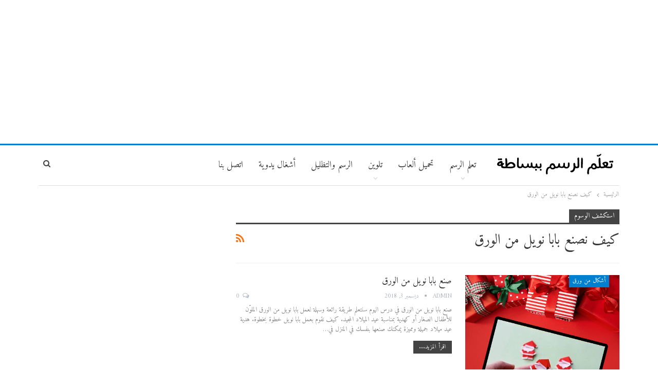

--- FILE ---
content_type: text/html; charset=UTF-8
request_url: https://draw.k3ki.com/tag/%D9%83%D9%8A%D9%81-%D9%86%D8%B5%D9%86%D8%B9-%D8%A8%D8%A7%D8%A8%D8%A7-%D9%86%D9%88%D9%8A%D9%84-%D9%85%D9%86-%D8%A7%D9%84%D9%88%D8%B1%D9%82/
body_size: 12375
content:
	<!DOCTYPE html>
		<!--[if IE 8]>
	<html class="ie ie8" dir="rtl" lang="ar"> <![endif]-->
	<!--[if IE 9]>
	<html class="ie ie9" dir="rtl" lang="ar"> <![endif]-->
	<!--[if gt IE 9]><!-->
<html dir="rtl" lang="ar"> <!--<![endif]-->
	<head>
				<meta charset="UTF-8">
		<meta http-equiv="X-UA-Compatible" content="IE=edge">
		<meta name="viewport" content="width=device-width, initial-scale=1.0">
		<link rel="pingback" href="https://draw.k3ki.com/xmlrpc.php"/>

		<meta name='robots' content='index, follow, max-image-preview:large, max-snippet:-1, max-video-preview:-1' />
	<style>img:is([sizes="auto" i], [sizes^="auto," i]) { contain-intrinsic-size: 3000px 1500px }</style>
	
	<!-- This site is optimized with the Yoast SEO plugin v25.5 - https://yoast.com/wordpress/plugins/seo/ -->
	<title>كيف نصنع بابا نويل من الورق Archives - تعلم الرسم</title>
	<link rel="canonical" href="https://draw.k3ki.com/tag/كيف-نصنع-بابا-نويل-من-الورق/" />
	<meta property="og:locale" content="ar_AR" />
	<meta property="og:type" content="article" />
	<meta property="og:title" content="كيف نصنع بابا نويل من الورق Archives - تعلم الرسم" />
	<meta property="og:url" content="https://draw.k3ki.com/tag/كيف-نصنع-بابا-نويل-من-الورق/" />
	<meta property="og:site_name" content="تعلم الرسم" />
	<script type="application/ld+json" class="yoast-schema-graph">{"@context":"https://schema.org","@graph":[{"@type":"CollectionPage","@id":"https://draw.k3ki.com/tag/%d9%83%d9%8a%d9%81-%d9%86%d8%b5%d9%86%d8%b9-%d8%a8%d8%a7%d8%a8%d8%a7-%d9%86%d9%88%d9%8a%d9%84-%d9%85%d9%86-%d8%a7%d9%84%d9%88%d8%b1%d9%82/","url":"https://draw.k3ki.com/tag/%d9%83%d9%8a%d9%81-%d9%86%d8%b5%d9%86%d8%b9-%d8%a8%d8%a7%d8%a8%d8%a7-%d9%86%d9%88%d9%8a%d9%84-%d9%85%d9%86-%d8%a7%d9%84%d9%88%d8%b1%d9%82/","name":"كيف نصنع بابا نويل من الورق Archives - تعلم الرسم","isPartOf":{"@id":"https://draw.k3ki.com/#website"},"primaryImageOfPage":{"@id":"https://draw.k3ki.com/tag/%d9%83%d9%8a%d9%81-%d9%86%d8%b5%d9%86%d8%b9-%d8%a8%d8%a7%d8%a8%d8%a7-%d9%86%d9%88%d9%8a%d9%84-%d9%85%d9%86-%d8%a7%d9%84%d9%88%d8%b1%d9%82/#primaryimage"},"image":{"@id":"https://draw.k3ki.com/tag/%d9%83%d9%8a%d9%81-%d9%86%d8%b5%d9%86%d8%b9-%d8%a8%d8%a7%d8%a8%d8%a7-%d9%86%d9%88%d9%8a%d9%84-%d9%85%d9%86-%d8%a7%d9%84%d9%88%d8%b1%d9%82/#primaryimage"},"thumbnailUrl":"https://draw.k3ki.com/wp-content/uploads/2018/12/طريقة-صنع-بابا-نويل-من-الورق.png","breadcrumb":{"@id":"https://draw.k3ki.com/tag/%d9%83%d9%8a%d9%81-%d9%86%d8%b5%d9%86%d8%b9-%d8%a8%d8%a7%d8%a8%d8%a7-%d9%86%d9%88%d9%8a%d9%84-%d9%85%d9%86-%d8%a7%d9%84%d9%88%d8%b1%d9%82/#breadcrumb"},"inLanguage":"ar"},{"@type":"ImageObject","inLanguage":"ar","@id":"https://draw.k3ki.com/tag/%d9%83%d9%8a%d9%81-%d9%86%d8%b5%d9%86%d8%b9-%d8%a8%d8%a7%d8%a8%d8%a7-%d9%86%d9%88%d9%8a%d9%84-%d9%85%d9%86-%d8%a7%d9%84%d9%88%d8%b1%d9%82/#primaryimage","url":"https://draw.k3ki.com/wp-content/uploads/2018/12/طريقة-صنع-بابا-نويل-من-الورق.png","contentUrl":"https://draw.k3ki.com/wp-content/uploads/2018/12/طريقة-صنع-بابا-نويل-من-الورق.png","width":500,"height":500,"caption":"طريقة صنع بابا نويل من الورق"},{"@type":"BreadcrumbList","@id":"https://draw.k3ki.com/tag/%d9%83%d9%8a%d9%81-%d9%86%d8%b5%d9%86%d8%b9-%d8%a8%d8%a7%d8%a8%d8%a7-%d9%86%d9%88%d9%8a%d9%84-%d9%85%d9%86-%d8%a7%d9%84%d9%88%d8%b1%d9%82/#breadcrumb","itemListElement":[{"@type":"ListItem","position":1,"name":"Home","item":"https://draw.k3ki.com/"},{"@type":"ListItem","position":2,"name":"كيف نصنع بابا نويل من الورق"}]},{"@type":"WebSite","@id":"https://draw.k3ki.com/#website","url":"https://draw.k3ki.com/","name":"تعلم الرسم","description":"موقع لتعليم الرسم","potentialAction":[{"@type":"SearchAction","target":{"@type":"EntryPoint","urlTemplate":"https://draw.k3ki.com/?s={search_term_string}"},"query-input":{"@type":"PropertyValueSpecification","valueRequired":true,"valueName":"search_term_string"}}],"inLanguage":"ar"}]}</script>
	<!-- / Yoast SEO plugin. -->


<link rel='dns-prefetch' href='//fonts.googleapis.com' />
<link rel="alternate" type="application/rss+xml" title="تعلم الرسم &laquo; الخلاصة" href="https://draw.k3ki.com/feed/" />
<link rel="alternate" type="application/rss+xml" title="تعلم الرسم &laquo; خلاصة التعليقات" href="https://draw.k3ki.com/comments/feed/" />
<link rel="alternate" type="application/rss+xml" title="تعلم الرسم &laquo; كيف نصنع بابا نويل من الورق خلاصة الوسوم" href="https://draw.k3ki.com/tag/%d9%83%d9%8a%d9%81-%d9%86%d8%b5%d9%86%d8%b9-%d8%a8%d8%a7%d8%a8%d8%a7-%d9%86%d9%88%d9%8a%d9%84-%d9%85%d9%86-%d8%a7%d9%84%d9%88%d8%b1%d9%82/feed/" />
<script type="text/javascript">
/* <![CDATA[ */
window._wpemojiSettings = {"baseUrl":"https:\/\/s.w.org\/images\/core\/emoji\/16.0.1\/72x72\/","ext":".png","svgUrl":"https:\/\/s.w.org\/images\/core\/emoji\/16.0.1\/svg\/","svgExt":".svg","source":{"concatemoji":"https:\/\/draw.k3ki.com\/wp-includes\/js\/wp-emoji-release.min.js?ver=0c39d32b49a3bcc7d2711b7459aaa17e"}};
/*! This file is auto-generated */
!function(s,n){var o,i,e;function c(e){try{var t={supportTests:e,timestamp:(new Date).valueOf()};sessionStorage.setItem(o,JSON.stringify(t))}catch(e){}}function p(e,t,n){e.clearRect(0,0,e.canvas.width,e.canvas.height),e.fillText(t,0,0);var t=new Uint32Array(e.getImageData(0,0,e.canvas.width,e.canvas.height).data),a=(e.clearRect(0,0,e.canvas.width,e.canvas.height),e.fillText(n,0,0),new Uint32Array(e.getImageData(0,0,e.canvas.width,e.canvas.height).data));return t.every(function(e,t){return e===a[t]})}function u(e,t){e.clearRect(0,0,e.canvas.width,e.canvas.height),e.fillText(t,0,0);for(var n=e.getImageData(16,16,1,1),a=0;a<n.data.length;a++)if(0!==n.data[a])return!1;return!0}function f(e,t,n,a){switch(t){case"flag":return n(e,"\ud83c\udff3\ufe0f\u200d\u26a7\ufe0f","\ud83c\udff3\ufe0f\u200b\u26a7\ufe0f")?!1:!n(e,"\ud83c\udde8\ud83c\uddf6","\ud83c\udde8\u200b\ud83c\uddf6")&&!n(e,"\ud83c\udff4\udb40\udc67\udb40\udc62\udb40\udc65\udb40\udc6e\udb40\udc67\udb40\udc7f","\ud83c\udff4\u200b\udb40\udc67\u200b\udb40\udc62\u200b\udb40\udc65\u200b\udb40\udc6e\u200b\udb40\udc67\u200b\udb40\udc7f");case"emoji":return!a(e,"\ud83e\udedf")}return!1}function g(e,t,n,a){var r="undefined"!=typeof WorkerGlobalScope&&self instanceof WorkerGlobalScope?new OffscreenCanvas(300,150):s.createElement("canvas"),o=r.getContext("2d",{willReadFrequently:!0}),i=(o.textBaseline="top",o.font="600 32px Arial",{});return e.forEach(function(e){i[e]=t(o,e,n,a)}),i}function t(e){var t=s.createElement("script");t.src=e,t.defer=!0,s.head.appendChild(t)}"undefined"!=typeof Promise&&(o="wpEmojiSettingsSupports",i=["flag","emoji"],n.supports={everything:!0,everythingExceptFlag:!0},e=new Promise(function(e){s.addEventListener("DOMContentLoaded",e,{once:!0})}),new Promise(function(t){var n=function(){try{var e=JSON.parse(sessionStorage.getItem(o));if("object"==typeof e&&"number"==typeof e.timestamp&&(new Date).valueOf()<e.timestamp+604800&&"object"==typeof e.supportTests)return e.supportTests}catch(e){}return null}();if(!n){if("undefined"!=typeof Worker&&"undefined"!=typeof OffscreenCanvas&&"undefined"!=typeof URL&&URL.createObjectURL&&"undefined"!=typeof Blob)try{var e="postMessage("+g.toString()+"("+[JSON.stringify(i),f.toString(),p.toString(),u.toString()].join(",")+"));",a=new Blob([e],{type:"text/javascript"}),r=new Worker(URL.createObjectURL(a),{name:"wpTestEmojiSupports"});return void(r.onmessage=function(e){c(n=e.data),r.terminate(),t(n)})}catch(e){}c(n=g(i,f,p,u))}t(n)}).then(function(e){for(var t in e)n.supports[t]=e[t],n.supports.everything=n.supports.everything&&n.supports[t],"flag"!==t&&(n.supports.everythingExceptFlag=n.supports.everythingExceptFlag&&n.supports[t]);n.supports.everythingExceptFlag=n.supports.everythingExceptFlag&&!n.supports.flag,n.DOMReady=!1,n.readyCallback=function(){n.DOMReady=!0}}).then(function(){return e}).then(function(){var e;n.supports.everything||(n.readyCallback(),(e=n.source||{}).concatemoji?t(e.concatemoji):e.wpemoji&&e.twemoji&&(t(e.twemoji),t(e.wpemoji)))}))}((window,document),window._wpemojiSettings);
/* ]]> */
</script>
<style id='wp-emoji-styles-inline-css' type='text/css'>

	img.wp-smiley, img.emoji {
		display: inline !important;
		border: none !important;
		box-shadow: none !important;
		height: 1em !important;
		width: 1em !important;
		margin: 0 0.07em !important;
		vertical-align: -0.1em !important;
		background: none !important;
		padding: 0 !important;
	}
</style>
<link rel='stylesheet' id='wp-block-library-rtl-css' href='https://draw.k3ki.com/wp-includes/css/dist/block-library/style-rtl.min.css?ver=0c39d32b49a3bcc7d2711b7459aaa17e' type='text/css' media='all' />
<style id='classic-theme-styles-inline-css' type='text/css'>
/*! This file is auto-generated */
.wp-block-button__link{color:#fff;background-color:#32373c;border-radius:9999px;box-shadow:none;text-decoration:none;padding:calc(.667em + 2px) calc(1.333em + 2px);font-size:1.125em}.wp-block-file__button{background:#32373c;color:#fff;text-decoration:none}
</style>
<style id='global-styles-inline-css' type='text/css'>
:root{--wp--preset--aspect-ratio--square: 1;--wp--preset--aspect-ratio--4-3: 4/3;--wp--preset--aspect-ratio--3-4: 3/4;--wp--preset--aspect-ratio--3-2: 3/2;--wp--preset--aspect-ratio--2-3: 2/3;--wp--preset--aspect-ratio--16-9: 16/9;--wp--preset--aspect-ratio--9-16: 9/16;--wp--preset--color--black: #000000;--wp--preset--color--cyan-bluish-gray: #abb8c3;--wp--preset--color--white: #ffffff;--wp--preset--color--pale-pink: #f78da7;--wp--preset--color--vivid-red: #cf2e2e;--wp--preset--color--luminous-vivid-orange: #ff6900;--wp--preset--color--luminous-vivid-amber: #fcb900;--wp--preset--color--light-green-cyan: #7bdcb5;--wp--preset--color--vivid-green-cyan: #00d084;--wp--preset--color--pale-cyan-blue: #8ed1fc;--wp--preset--color--vivid-cyan-blue: #0693e3;--wp--preset--color--vivid-purple: #9b51e0;--wp--preset--gradient--vivid-cyan-blue-to-vivid-purple: linear-gradient(135deg,rgba(6,147,227,1) 0%,rgb(155,81,224) 100%);--wp--preset--gradient--light-green-cyan-to-vivid-green-cyan: linear-gradient(135deg,rgb(122,220,180) 0%,rgb(0,208,130) 100%);--wp--preset--gradient--luminous-vivid-amber-to-luminous-vivid-orange: linear-gradient(135deg,rgba(252,185,0,1) 0%,rgba(255,105,0,1) 100%);--wp--preset--gradient--luminous-vivid-orange-to-vivid-red: linear-gradient(135deg,rgba(255,105,0,1) 0%,rgb(207,46,46) 100%);--wp--preset--gradient--very-light-gray-to-cyan-bluish-gray: linear-gradient(135deg,rgb(238,238,238) 0%,rgb(169,184,195) 100%);--wp--preset--gradient--cool-to-warm-spectrum: linear-gradient(135deg,rgb(74,234,220) 0%,rgb(151,120,209) 20%,rgb(207,42,186) 40%,rgb(238,44,130) 60%,rgb(251,105,98) 80%,rgb(254,248,76) 100%);--wp--preset--gradient--blush-light-purple: linear-gradient(135deg,rgb(255,206,236) 0%,rgb(152,150,240) 100%);--wp--preset--gradient--blush-bordeaux: linear-gradient(135deg,rgb(254,205,165) 0%,rgb(254,45,45) 50%,rgb(107,0,62) 100%);--wp--preset--gradient--luminous-dusk: linear-gradient(135deg,rgb(255,203,112) 0%,rgb(199,81,192) 50%,rgb(65,88,208) 100%);--wp--preset--gradient--pale-ocean: linear-gradient(135deg,rgb(255,245,203) 0%,rgb(182,227,212) 50%,rgb(51,167,181) 100%);--wp--preset--gradient--electric-grass: linear-gradient(135deg,rgb(202,248,128) 0%,rgb(113,206,126) 100%);--wp--preset--gradient--midnight: linear-gradient(135deg,rgb(2,3,129) 0%,rgb(40,116,252) 100%);--wp--preset--font-size--small: 13px;--wp--preset--font-size--medium: 20px;--wp--preset--font-size--large: 36px;--wp--preset--font-size--x-large: 42px;--wp--preset--spacing--20: 0.44rem;--wp--preset--spacing--30: 0.67rem;--wp--preset--spacing--40: 1rem;--wp--preset--spacing--50: 1.5rem;--wp--preset--spacing--60: 2.25rem;--wp--preset--spacing--70: 3.38rem;--wp--preset--spacing--80: 5.06rem;--wp--preset--shadow--natural: 6px 6px 9px rgba(0, 0, 0, 0.2);--wp--preset--shadow--deep: 12px 12px 50px rgba(0, 0, 0, 0.4);--wp--preset--shadow--sharp: 6px 6px 0px rgba(0, 0, 0, 0.2);--wp--preset--shadow--outlined: 6px 6px 0px -3px rgba(255, 255, 255, 1), 6px 6px rgba(0, 0, 0, 1);--wp--preset--shadow--crisp: 6px 6px 0px rgba(0, 0, 0, 1);}:where(.is-layout-flex){gap: 0.5em;}:where(.is-layout-grid){gap: 0.5em;}body .is-layout-flex{display: flex;}.is-layout-flex{flex-wrap: wrap;align-items: center;}.is-layout-flex > :is(*, div){margin: 0;}body .is-layout-grid{display: grid;}.is-layout-grid > :is(*, div){margin: 0;}:where(.wp-block-columns.is-layout-flex){gap: 2em;}:where(.wp-block-columns.is-layout-grid){gap: 2em;}:where(.wp-block-post-template.is-layout-flex){gap: 1.25em;}:where(.wp-block-post-template.is-layout-grid){gap: 1.25em;}.has-black-color{color: var(--wp--preset--color--black) !important;}.has-cyan-bluish-gray-color{color: var(--wp--preset--color--cyan-bluish-gray) !important;}.has-white-color{color: var(--wp--preset--color--white) !important;}.has-pale-pink-color{color: var(--wp--preset--color--pale-pink) !important;}.has-vivid-red-color{color: var(--wp--preset--color--vivid-red) !important;}.has-luminous-vivid-orange-color{color: var(--wp--preset--color--luminous-vivid-orange) !important;}.has-luminous-vivid-amber-color{color: var(--wp--preset--color--luminous-vivid-amber) !important;}.has-light-green-cyan-color{color: var(--wp--preset--color--light-green-cyan) !important;}.has-vivid-green-cyan-color{color: var(--wp--preset--color--vivid-green-cyan) !important;}.has-pale-cyan-blue-color{color: var(--wp--preset--color--pale-cyan-blue) !important;}.has-vivid-cyan-blue-color{color: var(--wp--preset--color--vivid-cyan-blue) !important;}.has-vivid-purple-color{color: var(--wp--preset--color--vivid-purple) !important;}.has-black-background-color{background-color: var(--wp--preset--color--black) !important;}.has-cyan-bluish-gray-background-color{background-color: var(--wp--preset--color--cyan-bluish-gray) !important;}.has-white-background-color{background-color: var(--wp--preset--color--white) !important;}.has-pale-pink-background-color{background-color: var(--wp--preset--color--pale-pink) !important;}.has-vivid-red-background-color{background-color: var(--wp--preset--color--vivid-red) !important;}.has-luminous-vivid-orange-background-color{background-color: var(--wp--preset--color--luminous-vivid-orange) !important;}.has-luminous-vivid-amber-background-color{background-color: var(--wp--preset--color--luminous-vivid-amber) !important;}.has-light-green-cyan-background-color{background-color: var(--wp--preset--color--light-green-cyan) !important;}.has-vivid-green-cyan-background-color{background-color: var(--wp--preset--color--vivid-green-cyan) !important;}.has-pale-cyan-blue-background-color{background-color: var(--wp--preset--color--pale-cyan-blue) !important;}.has-vivid-cyan-blue-background-color{background-color: var(--wp--preset--color--vivid-cyan-blue) !important;}.has-vivid-purple-background-color{background-color: var(--wp--preset--color--vivid-purple) !important;}.has-black-border-color{border-color: var(--wp--preset--color--black) !important;}.has-cyan-bluish-gray-border-color{border-color: var(--wp--preset--color--cyan-bluish-gray) !important;}.has-white-border-color{border-color: var(--wp--preset--color--white) !important;}.has-pale-pink-border-color{border-color: var(--wp--preset--color--pale-pink) !important;}.has-vivid-red-border-color{border-color: var(--wp--preset--color--vivid-red) !important;}.has-luminous-vivid-orange-border-color{border-color: var(--wp--preset--color--luminous-vivid-orange) !important;}.has-luminous-vivid-amber-border-color{border-color: var(--wp--preset--color--luminous-vivid-amber) !important;}.has-light-green-cyan-border-color{border-color: var(--wp--preset--color--light-green-cyan) !important;}.has-vivid-green-cyan-border-color{border-color: var(--wp--preset--color--vivid-green-cyan) !important;}.has-pale-cyan-blue-border-color{border-color: var(--wp--preset--color--pale-cyan-blue) !important;}.has-vivid-cyan-blue-border-color{border-color: var(--wp--preset--color--vivid-cyan-blue) !important;}.has-vivid-purple-border-color{border-color: var(--wp--preset--color--vivid-purple) !important;}.has-vivid-cyan-blue-to-vivid-purple-gradient-background{background: var(--wp--preset--gradient--vivid-cyan-blue-to-vivid-purple) !important;}.has-light-green-cyan-to-vivid-green-cyan-gradient-background{background: var(--wp--preset--gradient--light-green-cyan-to-vivid-green-cyan) !important;}.has-luminous-vivid-amber-to-luminous-vivid-orange-gradient-background{background: var(--wp--preset--gradient--luminous-vivid-amber-to-luminous-vivid-orange) !important;}.has-luminous-vivid-orange-to-vivid-red-gradient-background{background: var(--wp--preset--gradient--luminous-vivid-orange-to-vivid-red) !important;}.has-very-light-gray-to-cyan-bluish-gray-gradient-background{background: var(--wp--preset--gradient--very-light-gray-to-cyan-bluish-gray) !important;}.has-cool-to-warm-spectrum-gradient-background{background: var(--wp--preset--gradient--cool-to-warm-spectrum) !important;}.has-blush-light-purple-gradient-background{background: var(--wp--preset--gradient--blush-light-purple) !important;}.has-blush-bordeaux-gradient-background{background: var(--wp--preset--gradient--blush-bordeaux) !important;}.has-luminous-dusk-gradient-background{background: var(--wp--preset--gradient--luminous-dusk) !important;}.has-pale-ocean-gradient-background{background: var(--wp--preset--gradient--pale-ocean) !important;}.has-electric-grass-gradient-background{background: var(--wp--preset--gradient--electric-grass) !important;}.has-midnight-gradient-background{background: var(--wp--preset--gradient--midnight) !important;}.has-small-font-size{font-size: var(--wp--preset--font-size--small) !important;}.has-medium-font-size{font-size: var(--wp--preset--font-size--medium) !important;}.has-large-font-size{font-size: var(--wp--preset--font-size--large) !important;}.has-x-large-font-size{font-size: var(--wp--preset--font-size--x-large) !important;}
:where(.wp-block-post-template.is-layout-flex){gap: 1.25em;}:where(.wp-block-post-template.is-layout-grid){gap: 1.25em;}
:where(.wp-block-columns.is-layout-flex){gap: 2em;}:where(.wp-block-columns.is-layout-grid){gap: 2em;}
:root :where(.wp-block-pullquote){font-size: 1.5em;line-height: 1.6;}
</style>
<link rel='stylesheet' id='better-framework-main-fonts-css' href='https://fonts.googleapis.com/css?family=Amiri:400&#038;subset=arabic&#038;display=swap' type='text/css' media='all' />
<script type="text/javascript" src="https://draw.k3ki.com/wp-includes/js/jquery/jquery.min.js?ver=3.7.1" id="jquery-core-js"></script>
<script type="text/javascript" src="https://draw.k3ki.com/wp-includes/js/jquery/jquery-migrate.min.js?ver=3.4.1" id="jquery-migrate-js"></script>
<!--[if lt IE 9]>
<script type="text/javascript" src="https://draw.k3ki.com/wp-content/plugins/better-adsmanager/includes/libs/better-framework/assets/js/html5shiv.min.js?ver=3.15.0" id="bf-html5shiv-js"></script>
<![endif]-->
<!--[if lt IE 9]>
<script type="text/javascript" src="https://draw.k3ki.com/wp-content/plugins/better-adsmanager/includes/libs/better-framework/assets/js/respond.min.js?ver=3.15.0" id="bf-respond-js"></script>
<![endif]-->
<link rel="https://api.w.org/" href="https://draw.k3ki.com/wp-json/" /><link rel="alternate" title="JSON" type="application/json" href="https://draw.k3ki.com/wp-json/wp/v2/tags/14842" /><link rel="EditURI" type="application/rsd+xml" title="RSD" href="https://draw.k3ki.com/xmlrpc.php?rsd" />
	<link rel="preconnect" href="https://fonts.googleapis.com">
	<link rel="preconnect" href="https://fonts.gstatic.com">
	<!-- Global site tag (gtag.js) - Google Analytics -->
<script async src="https://www.googletagmanager.com/gtag/js?id=G-2KVB2XC5PV"></script>
<script>
  window.dataLayer = window.dataLayer || [];
  function gtag(){dataLayer.push(arguments);}
  gtag('js', new Date());

  gtag('config', 'G-2KVB2XC5PV');
</script>

<script async src="https://pagead2.googlesyndication.com/pagead/js/adsbygoogle.js?client=ca-pub-2967777284114395"
     crossorigin="anonymous"></script><script type="application/ld+json">{
    "@context": "http://schema.org/",
    "@type": "Organization",
    "@id": "#organization",
    "logo": {
        "@type": "ImageObject",
        "url": "https://draw.k3ki.com/wp-content/uploads/2017/10/logoDraw-01.png"
    },
    "url": "https://draw.k3ki.com/",
    "name": "\u062a\u0639\u0644\u0645 \u0627\u0644\u0631\u0633\u0645",
    "description": "\u0645\u0648\u0642\u0639 \u0644\u062a\u0639\u0644\u064a\u0645 \u0627\u0644\u0631\u0633\u0645"
}</script>
<script type="application/ld+json">{
    "@context": "http://schema.org/",
    "@type": "WebSite",
    "name": "\u062a\u0639\u0644\u0645 \u0627\u0644\u0631\u0633\u0645",
    "alternateName": "\u0645\u0648\u0642\u0639 \u0644\u062a\u0639\u0644\u064a\u0645 \u0627\u0644\u0631\u0633\u0645",
    "url": "https://draw.k3ki.com/"
}</script>
<link rel='stylesheet' id='bf-minifed-css-1' href='https://draw.k3ki.com/wp-content/bs-booster-cache/67974f1e47a837735d9f1db9b88d75fc.css' type='text/css' media='all' />
<link rel='stylesheet' id='1.9.3-1768593500' href='https://draw.k3ki.com/wp-content/bs-booster-cache/16e9acd16525e683c339fb82f88c022f.css' type='text/css' media='all' />
<link rel="icon" href="https://draw.k3ki.com/wp-content/uploads/2022/01/cropped-3416688-32x32.png" sizes="32x32" />
<link rel="icon" href="https://draw.k3ki.com/wp-content/uploads/2022/01/cropped-3416688-192x192.png" sizes="192x192" />
<link rel="apple-touch-icon" href="https://draw.k3ki.com/wp-content/uploads/2022/01/cropped-3416688-180x180.png" />
<meta name="msapplication-TileImage" content="https://draw.k3ki.com/wp-content/uploads/2022/01/cropped-3416688-270x270.png" />
	<style id="egf-frontend-styles" type="text/css">
		p {} h1 {} h2 {} h3 {} h4 {} h5 {} h6 {} 	</style>
		</head>

<body data-rsssl=1 class="rtl archive tag tag-14842 wp-theme-publisher active-light-box active-top-line close-rh page-layout-2-col-right full-width main-menu-sticky-smart active-ajax-search  bs-ll-d" dir="rtl">
<div class="off-canvas-overlay"></div>
<div class="off-canvas-container right skin-white">
	<div class="off-canvas-inner">
		<spn class="canvas-close"><i></i></spn>
					<div class="off-canvas-header">
								<div class="site-description">موقع لتعليم الرسم</div>
			</div>
						<div class="off-canvas-search">
				<form role="search" method="get" action="https://draw.k3ki.com">
					<input type="text" name="s" value=""
					       placeholder="البحث...">
					<i class="fa fa-search"></i>
				</form>
			</div>
						<div class="off-canvas-menu">
				<div class="off-canvas-menu-fallback"></div>
			</div>
						<div class="off_canvas_footer">
				<div class="off_canvas_footer-info entry-content">
									</div>
			</div>
				</div>
</div>
<div class="jrx adloc-before-header adloc-is-banner adloc-show-desktop adloc-show-tablet-portrait adloc-show-tablet-landscape adloc-show-phone jrx-loc-header_before jrx-align-center jrx-column-1 jrx-clearfix no-bg-box-model"><div id="jrx-23627-1379979821" class="jrx-container jrx-type-code " itemscope="" itemtype="https://schema.org/WPAdBlock" data-adid="23627" data-type="code"><div id="jrx-23627-1379979821-place"></div><script src="//pagead2.googlesyndication.com/pagead/js/adsbygoogle.js"></script><script type="text/javascript">var betterads_screen_width = document.body.clientWidth;betterads_el = document.getElementById('jrx-23627-1379979821');             if (betterads_el.getBoundingClientRect().width) {     betterads_el_width_raw = betterads_el_width = betterads_el.getBoundingClientRect().width;    } else {     betterads_el_width_raw = betterads_el_width = betterads_el.offsetWidth;    }        var size = ["125", "125"];    if ( betterads_el_width >= 728 )      betterads_el_width = ["728", "90"];    else if ( betterads_el_width >= 468 )     betterads_el_width = ["468", "60"];    else if ( betterads_el_width >= 336 )     betterads_el_width = ["336", "280"];    else if ( betterads_el_width >= 300 )     betterads_el_width = ["300", "250"];    else if ( betterads_el_width >= 250 )     betterads_el_width = ["250", "250"];    else if ( betterads_el_width >= 200 )     betterads_el_width = ["200", "200"];    else if ( betterads_el_width >= 180 )     betterads_el_width = ["180", "150"]; if ( betterads_screen_width >= 1140 ) { document.getElementById('jrx-23627-1379979821-place').innerHTML = '<ins class="adsbygoogle" style="display:block;"  data-ad-client="ca-pub-2967777284114395"  data-ad-slot="5281380013"  data-full-width-responsive="true"  data-ad-format="auto" ></ins>';         (adsbygoogle = window.adsbygoogle || []).push({});}else if ( betterads_screen_width >= 1019  && betterads_screen_width < 1140 ) { document.getElementById('jrx-23627-1379979821-place').innerHTML = '<ins class="adsbygoogle" style="display:block;"  data-ad-client="ca-pub-2967777284114395"  data-ad-slot="5281380013"  data-full-width-responsive="true"  data-ad-format="auto" ></ins>';         (adsbygoogle = window.adsbygoogle || []).push({});}else if ( betterads_screen_width >= 768  && betterads_screen_width < 1019 ) { document.getElementById('jrx-23627-1379979821-place').innerHTML = '<ins class="adsbygoogle" style="display:block;"  data-ad-client="ca-pub-2967777284114395"  data-ad-slot="5281380013"  data-full-width-responsive="true"  data-ad-format="auto" ></ins>';         (adsbygoogle = window.adsbygoogle || []).push({});}else if ( betterads_screen_width < 768 ) { document.getElementById('jrx-23627-1379979821-place').innerHTML = '<ins class="adsbygoogle" style="display:block;"  data-ad-client="ca-pub-2967777284114395"  data-ad-slot="5281380013"  data-full-width-responsive="true"  data-ad-format="auto" ></ins>';         (adsbygoogle = window.adsbygoogle || []).push({});}</script></div></div>	<div class="main-wrap content-main-wrap">
	<header id="header" class="site-header header-style-5 boxed" itemscope="itemscope" itemtype="https://schema.org/WPHeader">
				<div class="content-wrap">
			<div class="container">
				<div class="header-inner clearfix">
					<div id="site-branding" class="site-branding">
	<p  id="site-title" class="logo h1 img-logo">
	<a href="https://draw.k3ki.com/" itemprop="url" rel="home">
					<img id="site-logo" src="https://draw.k3ki.com/wp-content/uploads/2017/10/logoDraw-01.png"
			     alt="تعلّم الرسم ببساطة"  />

			<span class="site-title">تعلّم الرسم ببساطة - موقع لتعليم الرسم</span>
				</a>
</p>
</div><!-- .site-branding -->
<nav id="menu-main" class="menu main-menu-container  show-search-item menu-actions-btn-width-1" role="navigation" itemscope="itemscope" itemtype="https://schema.org/SiteNavigationElement">
			<div class="menu-action-buttons width-1">
							<div class="search-container close">
					<span class="search-handler"><i class="fa fa-search"></i></span>

					<div class="search-box clearfix">
						<form role="search" method="get" class="search-form clearfix" action="https://draw.k3ki.com">
	<input type="search" class="search-field"
	       placeholder="البحث..."
	       value="" name="s"
	       title="ابحث عن:"
	       autocomplete="off">
	<input type="submit" class="search-submit" value="ابحث">
</form><!-- .search-form -->
					</div>
				</div>
						</div>
			<ul id="main-navigation" class="main-menu menu bsm-pure clearfix">
		<li id="menu-item-1045" class="menu-item menu-item-type-taxonomy menu-item-object-category menu-item-has-children menu-term-1 better-anim-fade menu-item-1045"><a href="https://draw.k3ki.com/category/%d8%aa%d8%b9%d9%84%d9%85-%d8%a7%d9%84%d8%b1%d8%b3%d9%85/">تعلم الرسم</a>
<ul class="sub-menu">
	<li id="menu-item-20463" class="menu-item menu-item-type-taxonomy menu-item-object-category menu-term-12613 better-anim-fade menu-item-20463"><a href="https://draw.k3ki.com/category/%d8%aa%d8%b9%d9%84%d9%85-%d8%a7%d9%84%d8%b1%d8%b3%d9%85/%d8%a7%d9%84%d9%88%d8%ac%d9%88%d9%87-%d8%a7%d9%84%d8%aa%d8%b9%d8%a8%d9%8a%d8%b1%d9%8a%d8%a9/">الوجوه التعبيرية</a></li>
	<li id="menu-item-1046" class="menu-item menu-item-type-taxonomy menu-item-object-category menu-item-has-children menu-term-357 better-anim-fade menu-item-1046"><a href="https://draw.k3ki.com/category/%d8%aa%d8%b9%d9%84%d9%85-%d8%a7%d9%84%d8%b1%d8%b3%d9%85-%d9%84%d9%84%d8%b5%d8%ba%d8%a7%d8%b1/">تعلم الرسم للصغار</a>
	<ul class="sub-menu">
		<li id="menu-item-1716" class="menu-item menu-item-type-taxonomy menu-item-object-category menu-term-305 better-anim-fade menu-item-1716"><a href="https://draw.k3ki.com/category/%d8%aa%d8%b9%d9%84%d9%85-%d8%b1%d8%b3%d9%85-%d8%a7%d9%84%d8%aa%d8%a7%d8%aa%d9%88/">تعلم رسم التاتو</a></li>
		<li id="menu-item-1713" class="menu-item menu-item-type-taxonomy menu-item-object-category menu-term-1282 better-anim-fade menu-item-1713"><a href="https://draw.k3ki.com/category/%d8%aa%d8%b9%d9%84%d9%85-%d8%b1%d8%b3%d9%85-%d8%a7%d9%84%d8%a8%d9%88%d9%83%d9%8a%d9%85%d9%88%d9%86/">تعلم رسم البوكيمون</a></li>
		<li id="menu-item-1050" class="menu-item menu-item-type-taxonomy menu-item-object-category menu-item-has-children menu-term-199 better-anim-fade menu-item-1050"><a href="https://draw.k3ki.com/category/%d8%aa%d8%b9%d9%84%d9%85-%d8%b1%d8%b3%d9%85-%d8%a7%d9%84%d8%ad%d9%8a%d9%88%d8%a7%d9%86%d8%a7%d8%aa/">تعلم رسم الحيوانات</a>
		<ul class="sub-menu">
			<li id="menu-item-19373" class="menu-item menu-item-type-taxonomy menu-item-object-category menu-term-11666 better-anim-fade menu-item-19373"><a href="https://draw.k3ki.com/category/%d8%aa%d8%b9%d9%84%d9%85-%d8%b1%d8%b3%d9%85-%d8%a7%d9%84%d8%ad%d9%8a%d9%88%d8%a7%d9%86%d8%a7%d8%aa/%d8%af%d9%8a%d9%86%d8%a7%d8%b5%d9%88%d8%b1%d8%a7%d8%aa/">ديناصورات</a></li>
			<li id="menu-item-19372" class="menu-item menu-item-type-taxonomy menu-item-object-category menu-term-527 better-anim-fade menu-item-19372"><a href="https://draw.k3ki.com/category/%d8%aa%d8%b9%d9%84%d9%85-%d8%b1%d8%b3%d9%85-%d8%a7%d9%84%d8%ad%d9%8a%d9%88%d8%a7%d9%86%d8%a7%d8%aa/%d8%aa%d8%b9%d9%84%d9%85-%d8%b1%d8%b3%d9%85-%d8%a7%d9%84%d8%ad%d9%8a%d9%88%d8%a7%d9%86%d8%a7%d8%aa-%d8%a7%d9%84%d8%a8%d8%ad%d8%b1%d9%8a%d8%a9/">تعلم رسم الحيوانات البحرية</a></li>
		</ul>
</li>
		<li id="menu-item-1051" class="menu-item menu-item-type-taxonomy menu-item-object-category menu-term-36 better-anim-fade menu-item-1051"><a href="https://draw.k3ki.com/category/%d8%aa%d8%b9%d9%84%d9%85-%d8%b1%d8%b3%d9%85-%d8%a7%d9%86%d8%ac%d8%b1%d9%8a-%d8%a8%d9%8a%d8%b1%d8%af%d8%b2/">تعلم رسم انجري بيردز</a></li>
		<li id="menu-item-1052" class="menu-item menu-item-type-taxonomy menu-item-object-category menu-term-76 better-anim-fade menu-item-1052"><a href="https://draw.k3ki.com/category/%d8%aa%d8%b9%d9%84%d9%85-%d8%b1%d8%b3%d9%85-%d8%b3%d8%a8%d9%88%d9%86%d8%ac-%d8%a8%d9%88%d8%a8/">تعلم رسم سبونج بوب</a></li>
		<li id="menu-item-1053" class="menu-item menu-item-type-taxonomy menu-item-object-category menu-term-57 better-anim-fade menu-item-1053"><a href="https://draw.k3ki.com/category/%d8%aa%d8%b9%d9%84%d9%85-%d8%b1%d8%b3%d9%85-%d8%b3%d9%8a%d9%85%d8%a8%d8%b3%d9%88%d9%86/">تعلم رسم سيمبسون</a></li>
		<li id="menu-item-1055" class="menu-item menu-item-type-taxonomy menu-item-object-category menu-term-324 better-anim-fade menu-item-1055"><a href="https://draw.k3ki.com/category/%d8%aa%d8%b9%d9%84%d9%85-%d8%b1%d8%b3%d9%85-%d9%88%d8%b3%d8%a7%d8%a6%d8%b7-%d8%a7%d9%84%d9%86%d9%82%d9%84/">تعلم رسم وسائط النقل</a></li>
		<li id="menu-item-1054" class="menu-item menu-item-type-taxonomy menu-item-object-category menu-term-98 better-anim-fade menu-item-1054"><a href="https://draw.k3ki.com/category/%d8%aa%d8%b9%d9%84%d9%85-%d8%b1%d8%b3%d9%85-%d9%85%d8%a7%d8%b1%d9%8a%d9%88/">تعلم رسم ماريو</a></li>
		<li id="menu-item-1048" class="menu-item menu-item-type-taxonomy menu-item-object-category menu-term-130 better-anim-fade menu-item-1048"><a href="https://draw.k3ki.com/category/%d8%aa%d8%b9%d9%84%d9%85-%d8%b1%d8%b3%d9%85-%d8%a7%d9%84%d8%a7%d9%86%d9%85%d9%8a/">تعلم رسم الانمي</a></li>
	</ul>
</li>
	<li id="menu-item-1709" class="menu-item menu-item-type-taxonomy menu-item-object-category menu-item-has-children menu-term-1281 better-anim-fade menu-item-1709"><a href="https://draw.k3ki.com/category/%d8%aa%d8%b9%d9%84%d9%85-%d8%b1%d8%b3%d9%85-%d8%b4%d8%ae%d8%b5%d9%8a%d8%a7%d8%aa/">تعلم رسم شخصيات</a>
	<ul class="sub-menu">
		<li id="menu-item-1710" class="menu-item menu-item-type-taxonomy menu-item-object-category menu-term-316 better-anim-fade menu-item-1710"><a href="https://draw.k3ki.com/category/%d8%aa%d8%b9%d9%84%d9%85-%d8%b1%d8%b3%d9%85-%d8%b4%d8%ae%d8%b5%d9%8a%d8%a7%d8%aa/%d8%aa%d8%b9%d9%84%d9%85-%d8%b1%d8%b3%d9%85-%d8%b4%d8%ae%d8%b5%d9%8a%d8%a7%d8%aa-plants-vs-zombies/">تعلم رسم شخصيات Plants VS Zombies</a></li>
		<li id="menu-item-1711" class="menu-item menu-item-type-taxonomy menu-item-object-category menu-term-345 better-anim-fade menu-item-1711"><a href="https://draw.k3ki.com/category/%d8%aa%d8%b9%d9%84%d9%85-%d8%b1%d8%b3%d9%85-%d8%b4%d8%ae%d8%b5%d9%8a%d8%a7%d8%aa/%d8%b4%d8%ae%d8%b5%d9%8a%d8%a7%d8%aa-cartoon-network-cn/">شخصيات Cartoon Network CN</a></li>
		<li id="menu-item-1712" class="menu-item menu-item-type-taxonomy menu-item-object-category menu-term-1193 better-anim-fade menu-item-1712"><a href="https://draw.k3ki.com/category/%d8%aa%d8%b9%d9%84%d9%85-%d8%b1%d8%b3%d9%85-%d8%b4%d8%ae%d8%b5%d9%8a%d8%a7%d8%aa/%d8%b4%d8%ae%d8%b5%d9%8a%d8%a7%d8%aa-%d8%b7%d9%8a%d9%88%d8%b1-%d8%a7%d9%84%d8%ac%d9%86%d8%a9/">شخصيات طيور الجنة</a></li>
	</ul>
</li>
</ul>
</li>
<li id="menu-item-350" class="menu-item menu-item-type-custom menu-item-object-custom better-anim-fade menu-item-350"><a href="http://download.k3ki.com">تحميل ألعاب</a></li>
<li id="menu-item-19359" class="menu-item menu-item-type-custom menu-item-object-custom menu-item-has-children better-anim-fade menu-item-19359"><a>تلوين</a>
<ul class="sub-menu">
	<li id="menu-item-19581" class="menu-item menu-item-type-custom menu-item-object-custom menu-item-has-children better-anim-fade menu-item-19581"><a>تلوين الأبطال</a>
	<ul class="sub-menu">
		<li id="menu-item-19608" class="menu-item menu-item-type-custom menu-item-object-custom better-anim-fade menu-item-19608"><a href="https://draw.k3ki.com/%D8%AA%D9%84%D9%88%D9%8A%D9%86-%D9%87%D8%A7%D9%84%D9%83-%D8%B5%D9%88%D8%B1-%D9%87%D8%A7%D9%84%D9%83-%D9%84%D9%84%D8%AA%D9%84%D9%88%D9%8A%D9%86-%D8%B5%D9%88%D8%B1-%D8%AC%D8%A7%D9%87%D8%B2%D8%A9/">هالك</a></li>
		<li id="menu-item-19582" class="menu-item menu-item-type-custom menu-item-object-custom better-anim-fade menu-item-19582"><a href="https://draw.k3ki.com/%D8%AA%D9%84%D9%88%D9%8A%D9%86-%D8%B3%D8%A8%D8%A7%D9%8A%D8%AF%D8%B1-%D9%85%D8%A7%D9%86-%D8%B5%D9%88%D8%B1-%D8%AC%D8%A7%D9%87%D8%B2%D8%A9-%D9%84%D9%84%D8%AA%D9%84%D9%88%D9%8A%D9%86-%D9%84%D8%B3%D8%A8/">سبايدر مان</a></li>
	</ul>
</li>
	<li id="menu-item-19609" class="menu-item menu-item-type-custom menu-item-object-custom menu-item-has-children better-anim-fade menu-item-19609"><a>حيوانات</a>
	<ul class="sub-menu">
		<li id="menu-item-19554" class="menu-item menu-item-type-custom menu-item-object-custom better-anim-fade menu-item-19554"><a href="https://draw.k3ki.com/%D8%AA%D9%84%D9%88%D9%8A%D9%86-%D8%AD%D9%8A%D9%88%D8%A7%D9%86%D8%A7%D8%AA-%D9%81%D9%8A-%D8%A7%D9%84%D9%85%D8%B2%D8%B1%D8%B9%D8%A9-%D9%85%D8%AC%D9%85%D9%88%D8%B9%D8%A9-%D8%AD%D9%8A%D9%88%D8%A7%D9%86/">تلوين حيوانات المزرعة</a></li>
		<li id="menu-item-19415" class="menu-item menu-item-type-custom menu-item-object-custom better-anim-fade menu-item-19415"><a href="https://draw.k3ki.com/%D9%83%D9%84%D8%A7%D8%A8-%D9%84%D9%84%D8%AA%D9%84%D9%88%D9%8A%D9%86/">كلاب</a></li>
		<li id="menu-item-19396" class="menu-item menu-item-type-custom menu-item-object-custom better-anim-fade menu-item-19396"><a href="https://draw.k3ki.com/%D9%82%D8%B7%D8%B7-%D9%84%D9%84%D8%AA%D9%84%D9%88%D9%8A%D9%86/">قطط</a></li>
		<li id="menu-item-19377" class="menu-item menu-item-type-custom menu-item-object-custom better-anim-fade menu-item-19377"><a href="https://draw.k3ki.com/%D8%B1%D8%B3%D9%88%D9%85%D8%A7%D8%AA-%D9%84%D9%84%D8%AA%D9%84%D9%88%D9%8A%D9%86-%D9%82%D8%B1%D8%AF-%D9%84%D9%84%D8%AA%D9%84%D9%88%D9%8A%D9%86/">قردة</a></li>
		<li id="menu-item-19369" class="menu-item menu-item-type-custom menu-item-object-custom better-anim-fade menu-item-19369"><a href="https://draw.k3ki.com/%D8%AA%D9%84%D9%88%D9%8A%D9%86-%D8%AA%D9%85%D8%B3%D8%A7%D8%AD-%D8%A7%D9%84%D9%82%D8%A7%D8%B7%D9%88%D8%B1-%D9%88%D8%A7%D9%84%D8%AA%D9%85%D8%B3%D8%A7%D8%AD-%D8%A7%D9%84%D8%B9%D8%A7%D8%AF%D9%8A/">تماسيح</a></li>
	</ul>
</li>
	<li id="menu-item-19376" class="menu-item menu-item-type-custom menu-item-object-custom better-anim-fade menu-item-19376"><a href="https://draw.k3ki.com/%D8%B1%D8%B3%D9%88%D9%85%D8%A7%D8%AA-%D8%B3%D9%8A%D8%A7%D8%B1%D8%A7%D8%AA-%D8%AC%D8%A7%D9%87%D8%B2%D8%A9-%D9%84%D9%84%D8%AA%D9%84%D9%88%D9%8A%D9%86/">سيارات</a></li>
	<li id="menu-item-19451" class="menu-item menu-item-type-custom menu-item-object-custom better-anim-fade menu-item-19451"><a href="https://draw.k3ki.com/%D8%B5%D9%88%D8%B1-%D9%85%D9%86%D9%88%D8%B9%D8%A9-%D9%84%D9%84%D8%AA%D9%84%D9%88%D9%8A%D9%86-%D8%AA%D9%84%D9%88%D9%8A%D9%86-%D8%B5%D9%88%D8%B1/">منوعات</a></li>
	<li id="menu-item-19464" class="menu-item menu-item-type-custom menu-item-object-custom menu-item-has-children better-anim-fade menu-item-19464"><a>فصول السنة</a>
	<ul class="sub-menu">
		<li id="menu-item-19465" class="menu-item menu-item-type-custom menu-item-object-custom better-anim-fade menu-item-19465"><a href="https://draw.k3ki.com/%D8%B5%D9%88%D8%B1-%D9%85%D9%86-%D9%81%D8%B5%D9%84-%D8%A7%D9%84%D8%B4%D8%AA%D8%A7%D8%A1-%D9%84%D8%AA%D9%84%D9%88%D9%8A%D9%86%D9%87%D8%A7-%D8%AA%D9%84%D9%88%D9%8A%D9%86-%D8%B5%D9%88%D8%B1/">فصل الشتاء</a></li>
		<li id="menu-item-21104" class="menu-item menu-item-type-custom menu-item-object-custom better-anim-fade menu-item-21104"><a href="https://draw.k3ki.com/%D8%B5%D9%88%D8%B1-%D9%85%D9%86-%D9%81%D8%B5%D9%84-%D8%A7%D9%84%D8%B1%D8%A8%D9%8A%D8%B9-%D9%84%D8%AA%D9%84%D9%88%D9%8A%D9%86%D9%87%D8%A7-%D8%AA%D9%84%D9%88%D9%8A%D9%86-%D8%B5%D9%88%D8%B1-%D9%84/">فصل الربيع</a></li>
	</ul>
</li>
</ul>
</li>
<li id="menu-item-19099" class="menu-item menu-item-type-taxonomy menu-item-object-category menu-term-10212 better-anim-fade menu-item-19099"><a href="https://draw.k3ki.com/category/%d8%a7%d9%84%d8%b1%d8%b3%d9%85-%d9%88%d8%a7%d9%84%d8%aa%d8%b8%d9%84%d9%8a%d9%84/">الرسم والتظليل</a></li>
<li id="menu-item-20068" class="menu-item menu-item-type-custom menu-item-object-custom better-anim-fade menu-item-20068"><a href="https://draw.k3ki.com/category/%D8%A3%D8%B4%D9%83%D8%A7%D9%84-%D9%85%D9%86-%D9%88%D8%B1%D9%82/">أشغال يدوية</a></li>
<li id="menu-item-21135" class="menu-item menu-item-type-post_type menu-item-object-page better-anim-fade menu-item-21135"><a href="https://draw.k3ki.com/%d8%a7%d8%aa%d8%b5%d9%84-%d8%a8%d9%86%d8%a7/">اتصل بنا</a></li>
	</ul><!-- #main-navigation -->
</nav><!-- .main-menu-container -->
				</div>
			</div>
		</div>
	</header><!-- .header -->
	<div class="rh-header clearfix light deferred-block-exclude">
		<div class="rh-container clearfix">

			<div class="menu-container close">
				<span class="menu-handler"><span class="lines"></span></span>
			</div><!-- .menu-container -->

			<div class="logo-container">
				<a href="https://draw.k3ki.com/" itemprop="url" rel="home">
											<img src="https://draw.k3ki.com/wp-content/uploads/2017/10/logoDraw-01.png"
						     alt="تعلم الرسم"  />				</a>
			</div><!-- .logo-container -->
		</div><!-- .rh-container -->
	</div><!-- .rh-header -->
<nav role="navigation" aria-label="Breadcrumbs" class="bf-breadcrumb clearfix bc-top-style"><div class="content-wrap"><div class="container bf-breadcrumb-container"><ul class="bf-breadcrumb-items" itemscope itemtype="http://schema.org/BreadcrumbList"><meta name="numberOfItems" content="2" /><meta name="itemListOrder" content="Ascending" /><li itemprop="itemListElement" itemscope itemtype="http://schema.org/ListItem" class="bf-breadcrumb-item bf-breadcrumb-begin"><a itemprop="item" href="https://draw.k3ki.com" rel="home"><span itemprop="name">الرئيسية</span></a><meta itemprop="position" content="1" /></li><li itemprop="itemListElement" itemscope itemtype="http://schema.org/ListItem" class="bf-breadcrumb-item bf-breadcrumb-end"><span itemprop="name">كيف نصنع بابا نويل من الورق</span><meta itemprop="item" content="https://draw.k3ki.com/tag/%d9%83%d9%8a%d9%81-%d9%86%d8%b5%d9%86%d8%b9-%d8%a8%d8%a7%d8%a8%d8%a7-%d9%86%d9%88%d9%8a%d9%84-%d9%85%d9%86-%d8%a7%d9%84%d9%88%d8%b1%d9%82/"/><meta itemprop="position" content="2" /></li></ul></div></div></nav><div class="content-wrap">
		<main id="content" class="content-container">

		<div class="container layout-2-col layout-2-col-1 layout-right-sidebar layout-bc-before">
			<div class="row main-section">
										<div class="col-sm-8 content-column">
							<section class="archive-title tag-title with-action">
	<div class="pre-title"><span>استكشف الوسوم</span></div>

	<div class="actions-container">
		<a class="rss-link" href="https://draw.k3ki.com/tag/%d9%83%d9%8a%d9%81-%d9%86%d8%b5%d9%86%d8%b9-%d8%a8%d8%a7%d8%a8%d8%a7-%d9%86%d9%88%d9%8a%d9%84-%d9%85%d9%86-%d8%a7%d9%84%d9%88%d8%b1%d9%82/feed/"><i class="fa fa-rss"></i></a>
	</div>

	<h1 class="page-heading"><span class="h-title">كيف نصنع بابا نويل من الورق</span></h1>

	</section>
	<div class="listing listing-blog listing-blog-5 clearfix ">
		<article class="post-23166 type-post format-standard has-post-thumbnail   clearfix listing-item listing-item-blog  listing-item-blog-5 main-term-10185 bsw-7 ">

	<div class="featured clearfix">
		<div class="term-badges floated"><span class="term-badge term-10185"><a href="https://draw.k3ki.com/category/%d8%a3%d8%b4%d9%83%d8%a7%d9%84-%d9%85%d9%86-%d9%88%d8%b1%d9%82/">أشكال من ورق</a></span></div>		<a  alt="طريقة صنع بابا نويل من الورق" title="صنع بابا نويل من الورق" style="background-image: url(https://draw.k3ki.com/wp-content/uploads/2018/12/طريقة-صنع-بابا-نويل-من-الورق.png);"				class="img-holder" href="https://draw.k3ki.com/%d8%b5%d9%86%d8%b9-%d8%a8%d8%a7%d8%a8%d8%a7-%d9%86%d9%88%d9%8a%d9%84-%d9%85%d9%86-%d8%a7%d9%84%d9%88%d8%b1%d9%82/"></a>
			</div>
<h2 class="title">	<a href="https://draw.k3ki.com/%d8%b5%d9%86%d8%b9-%d8%a8%d8%a7%d8%a8%d8%a7-%d9%86%d9%88%d9%8a%d9%84-%d9%85%d9%86-%d8%a7%d9%84%d9%88%d8%b1%d9%82/" class="post-title post-url">
		صنع بابا نويل من الورق	</a>
</h2>		<div class="post-meta">

							<a href="https://draw.k3ki.com/author/admin/"
				   title="استكشف دروس أخرى للكاتب"
				   class="post-author-a">
					<i class="post-author author">
						admin					</i>
				</a>
							<span class="time"><time class="post-published updated"
				                         datetime="2018-12-03T19:08:52+03:00">ديسمبر 3, 2018</time></span>
				<a href="https://draw.k3ki.com/%d8%b5%d9%86%d8%b9-%d8%a8%d8%a7%d8%a8%d8%a7-%d9%86%d9%88%d9%8a%d9%84-%d9%85%d9%86-%d8%a7%d9%84%d9%88%d8%b1%d9%82/#respond" title="اترك تعليق على: “صنع بابا نويل من الورق”" class="comments"><i class="fa fa-comments-o"></i> 0</a>		</div>
			<div class="post-summary">
		صنع بابا نويل من الورق في درس اليوم سنتعلم طريقة رائعة وسهلة لعمل بابا نويل من الورق الملوّن للأطفال الصغار أو كهدية بمناسبة عيد الميلاد المجيد. كيف نقوم بعمل بابا نويل خطوة بخطوة. هدية عيد ميلاد جميلة ومميزة يمكنك صنعها بنفسك في المنزل في&hellip;			<br><a class="read-more"
			       href="https://draw.k3ki.com/%d8%b5%d9%86%d8%b9-%d8%a8%d8%a7%d8%a8%d8%a7-%d9%86%d9%88%d9%8a%d9%84-%d9%85%d9%86-%d8%a7%d9%84%d9%88%d8%b1%d9%82/">اقرأ المزيد...</a>
			</div>
		</article >
	</div>
							</div><!-- .content-column -->
												<div class="col-sm-4 sidebar-column sidebar-column-primary">
							<aside id="sidebar-primary-sidebar" class="sidebar" role="complementary" aria-label="Primary Sidebar Sidebar" itemscope="itemscope" itemtype="https://schema.org/WPSideBar">
	<div id="custom_html-4" class="widget_text  h-ni w-nt primary-sidebar-widget widget widget_custom_html"><div class="textwidget custom-html-widget"><p align="center"><script async src="//pagead2.googlesyndication.com/pagead/js/adsbygoogle.js"></script>
<!-- draw 2018 -->
<ins class="adsbygoogle"
     style="display:block"
     data-ad-client="ca-pub-2967777284114395"
     data-ad-slot="2613230489"
     data-ad-format="auto"
     data-full-width-responsive="true"></ins>
<script>
(adsbygoogle = window.adsbygoogle || []).push({});
</script>
</p></div></div></aside>
						</div><!-- .primary-sidebar-column -->
									</div><!-- .main-section -->
		</div>

	</main><!-- main -->
	</div><!-- .content-wrap -->
	</div><!-- .main-wrap -->
<div class="main-wrap footer-main-wrap">
	<div class="container adcontainer"><div class="jrx adloc-before-footer adloc-is-banner adloc-show-desktop adloc-show-tablet-portrait adloc-show-tablet-landscape adloc-show-phone jrx-loc-footer_before jrx-align-center jrx-column-1 jrx-clearfix no-bg-box-model"><div id="jrx-23627-131326146" class="jrx-container jrx-type-code " itemscope="" itemtype="https://schema.org/WPAdBlock" data-adid="23627" data-type="code"><div id="jrx-23627-131326146-place"></div><script type="text/javascript">var betterads_screen_width = document.body.clientWidth;betterads_el = document.getElementById('jrx-23627-131326146');             if (betterads_el.getBoundingClientRect().width) {     betterads_el_width_raw = betterads_el_width = betterads_el.getBoundingClientRect().width;    } else {     betterads_el_width_raw = betterads_el_width = betterads_el.offsetWidth;    }        var size = ["125", "125"];    if ( betterads_el_width >= 728 )      betterads_el_width = ["728", "90"];    else if ( betterads_el_width >= 468 )     betterads_el_width = ["468", "60"];    else if ( betterads_el_width >= 336 )     betterads_el_width = ["336", "280"];    else if ( betterads_el_width >= 300 )     betterads_el_width = ["300", "250"];    else if ( betterads_el_width >= 250 )     betterads_el_width = ["250", "250"];    else if ( betterads_el_width >= 200 )     betterads_el_width = ["200", "200"];    else if ( betterads_el_width >= 180 )     betterads_el_width = ["180", "150"]; if ( betterads_screen_width >= 1140 ) { document.getElementById('jrx-23627-131326146-place').innerHTML = '<ins class="adsbygoogle" style="display:block;"  data-ad-client="ca-pub-2967777284114395"  data-ad-slot="5281380013"  data-full-width-responsive="true"  data-ad-format="auto" ></ins>';         (adsbygoogle = window.adsbygoogle || []).push({});}else if ( betterads_screen_width >= 1019  && betterads_screen_width < 1140 ) { document.getElementById('jrx-23627-131326146-place').innerHTML = '<ins class="adsbygoogle" style="display:block;"  data-ad-client="ca-pub-2967777284114395"  data-ad-slot="5281380013"  data-full-width-responsive="true"  data-ad-format="auto" ></ins>';         (adsbygoogle = window.adsbygoogle || []).push({});}else if ( betterads_screen_width >= 768  && betterads_screen_width < 1019 ) { document.getElementById('jrx-23627-131326146-place').innerHTML = '<ins class="adsbygoogle" style="display:block;"  data-ad-client="ca-pub-2967777284114395"  data-ad-slot="5281380013"  data-full-width-responsive="true"  data-ad-format="auto" ></ins>';         (adsbygoogle = window.adsbygoogle || []).push({});}else if ( betterads_screen_width < 768 ) { document.getElementById('jrx-23627-131326146-place').innerHTML = '<ins class="adsbygoogle" style="display:block;"  data-ad-client="ca-pub-2967777284114395"  data-ad-slot="5281380013"  data-full-width-responsive="true"  data-ad-format="auto" ></ins>';         (adsbygoogle = window.adsbygoogle || []).push({});}</script></div></div></div>		<footer id="site-footer" class="site-footer">
			<div class="footer-widgets light-text">
	<div class="content-wrap">
		<div class="container">
			<div class="row">
										<div class="col-sm-3">
							<aside id="sidebar-footer-1" class="sidebar" role="complementary" aria-label="Footer - Column 1 Sidebar" itemscope="itemscope" itemtype="https://schema.org/WPSideBar">
								<div id="text-99" class=" h-ni w-nt footer-widget footer-column-1 widget widget_text">			<div class="textwidget"><ul>
<li><a href="https://khamsat.com/designing/stamp-design/2768812-%D8%AE%D8%AF%D9%85%D8%A9-%D8%AA%D8%B5%D9%85%D9%8A%D9%85-%D8%AE%D8%AA%D9%85-stamp-%D9%85%D8%AE%D8%B5%D8%B5-%D9%84%D9%84%D8%B4%D8%B1%D9%83%D8%A7%D8%AA-%D9%88%D8%A7%D9%84%D9%85%D8%A4%D8%B3%D8%B3%D8%A7%D8%AA-%D9%88%D8%BA%D9%8A%D8%B1%D9%87%D8%A7" target="_blank" rel="noopener">تصميم أختام stamp</a></li>
<li><a href="https://top4top.me/" target="_blank" rel="noopener">رفع صور</a></li>
<li><a href="https://matcha-ksa.com/p/oeXXG" target="_blank" rel="noopener">مورد ماتشا في السعودية</a></li>
<li><a href="https://matcha-ksa.com/" target="_blank" rel="noopener">متجر ماتشا قطفة يابانية</a></li>
<li><a href="https://minkollbahrqatra.blogspot.com/2025/12/8-2025.html">أبرز 8 أحداث شهدها العالم في العام 2025</a></li>
<li><a href="https://q8y.info/">دليل الكويت</a></li>
</ul>
</div>
		</div>							</aside>
						</div>
						<div class="col-sm-3">
							<aside id="sidebar-footer-2" class="sidebar" role="complementary" aria-label="Footer - Column 2 Sidebar" itemscope="itemscope" itemtype="https://schema.org/WPSideBar">
															</aside>
						</div>
						<div class="col-sm-3">
							<aside id="sidebar-footer-3" class="sidebar" role="complementary" aria-label="Footer - Column 3 Sidebar" itemscope="itemscope" itemtype="https://schema.org/WPSideBar">
															</aside>
						</div>
						<div class="col-sm-3">
							<aside id="sidebar-footer-4" class="sidebar" role="complementary" aria-label="Footer - Column 4 Sidebar" itemscope="itemscope" itemtype="https://schema.org/WPSideBar">
															</aside>
						</div>
									</div>
		</div>
	</div>
</div>
			<div class="copy-footer">
				<div class="content-wrap">
					<div class="container">
												<div class="row">
							<div class="copy-1 col-lg-6 col-md-6 col-sm-6 col-xs-12">
								© 2026 - تعلم الرسم. جميع الحقوق محفوظة.							</div>
							<div class="copy-2 col-lg-6 col-md-6 col-sm-6 col-xs-12">
															</div>
						</div>
					</div>
				</div>
			</div>
		</footer><!-- .footer -->
		</div><!-- .main-wrap -->
	<span class="back-top"><i class="fa fa-arrow-up"></i></span>

<script type="speculationrules">
{"prefetch":[{"source":"document","where":{"and":[{"href_matches":"\/*"},{"not":{"href_matches":["\/wp-*.php","\/wp-admin\/*","\/wp-content\/uploads\/*","\/wp-content\/*","\/wp-content\/plugins\/*","\/wp-content\/themes\/publisher\/*","\/*\\?(.+)"]}},{"not":{"selector_matches":"a[rel~=\"nofollow\"]"}},{"not":{"selector_matches":".no-prefetch, .no-prefetch a"}}]},"eagerness":"conservative"}]}
</script>
<script type="text/javascript" id="publisher-theme-pagination-js-extra">
/* <![CDATA[ */
var bs_pagination_loc = {"loading":"<div class=\"bs-loading\"><div><\/div><div><\/div><div><\/div><div><\/div><div><\/div><div><\/div><div><\/div><div><\/div><div><\/div><\/div>"};
/* ]]> */
</script>
<script type="text/javascript" id="publisher-js-extra">
/* <![CDATA[ */
var publisher_theme_global_loc = {"page":{"boxed":"full-width"},"header":{"style":"style-5","boxed":"boxed"},"ajax_url":"https:\/\/draw.k3ki.com\/wp-admin\/admin-ajax.php","loading":"<div class=\"bs-loading\"><div><\/div><div><\/div><div><\/div><div><\/div><div><\/div><div><\/div><div><\/div><div><\/div><div><\/div><\/div>","translations":{"tabs_all":"\u0627\u0644\u0643\u0644","tabs_more":"\u0627\u0644\u0645\u0632\u064a\u062f","lightbox_expand":"Expand the image","lightbox_close":"Close"},"lightbox":{"not_classes":""},"main_menu":{"more_menu":"enable"},"skyscraper":{"sticky_gap":30,"sticky":true,"position":"after-header"},"share":{"more":true}};
var publisher_theme_ajax_search_loc = {"ajax_url":"https:\/\/draw.k3ki.com\/wp-admin\/admin-ajax.php","previewMarkup":"<div class=\"ajax-search-results-wrapper ajax-search-no-product\">\n\t<div class=\"ajax-search-results\">\n\t\t<div class=\"ajax-ajax-posts-list\">\n\t\t\t<div class=\"ajax-posts-column\">\n\t\t\t\t<div class=\"clean-title heading-typo\">\n\t\t\t\t\t<span>\u0627\u0644\u062f\u0631\u0648\u0633<\/span>\n\t\t\t\t<\/div>\n\t\t\t\t<div class=\"posts-lists\" data-section-name=\"posts\"><\/div>\n\t\t\t<\/div>\n\t\t<\/div>\n\t\t<div class=\"ajax-taxonomy-list\">\n\t\t\t<div class=\"ajax-categories-columns\">\n\t\t\t\t<div class=\"clean-title heading-typo\">\n\t\t\t\t\t<span>\u0627\u0644\u062a\u0635\u0646\u064a\u0641\u0627\u062a<\/span>\n\t\t\t\t<\/div>\n\t\t\t\t<div class=\"posts-lists\" data-section-name=\"categories\"><\/div>\n\t\t\t<\/div>\n\t\t\t<div class=\"ajax-tags-columns\">\n\t\t\t\t<div class=\"clean-title heading-typo\">\n\t\t\t\t\t<span>\u0627\u0644\u0648\u0633\u0648\u0645<\/span>\n\t\t\t\t<\/div>\n\t\t\t\t<div class=\"posts-lists\" data-section-name=\"tags\"><\/div>\n\t\t\t<\/div>\n\t\t<\/div>\n\t<\/div>\n<\/div>\n","full_width":"0"};
/* ]]> */
</script>
		<div class="rh-cover noscroll gr-5 no-login-icon" >
			<span class="rh-close"></span>
			<div class="rh-panel rh-pm">
				<div class="rh-p-h">
									</div>

				<div class="rh-p-b">
										<div class="rh-c-m clearfix"></div>

											<form role="search" method="get" class="search-form" action="https://draw.k3ki.com">
							<input type="search" class="search-field"
							       placeholder="البحث..."
							       value="" name="s"
							       title="ابحث عن:"
							       autocomplete="off">
						</form>
										</div>
			</div>
					</div>
		<script type="text/javascript" src="https://draw.k3ki.com/wp-content/plugins/better-adsmanager/js/advertising.min.js?ver=1.21.0" id="better-advertising-js"></script>
<script type="text/javascript" async="async" src="https://draw.k3ki.com/wp-content/bs-booster-cache/4f198e1ea73eac47c496cc0521100e4c.js?ver=0c39d32b49a3bcc7d2711b7459aaa17e" id="bs-booster-js"></script>

<script>
var jrx=function(t){"use strict";return{init:function(){0==jrx.ads_state()&&jrx.blocked_ads_fallback()},ads_state:function(){return void 0!==window.better_ads_adblock},blocked_ads_fallback:function(){var a=[];t(".jrx-container").each(function(){if("image"==t(this).data("type"))return 0;a.push({element_id:t(this).attr("id"),ad_id:t(this).data("adid")})}),a.length<1||jQuery.ajax({url:'https://draw.k3ki.com/wp-admin/admin-ajax.php',type:"POST",data:{action:"better_ads_manager_blocked_fallback",ads:a},success:function(a){var e=JSON.parse(a);t.each(e.ads,function(a,e){t("#"+e.element_id).html(e.code)})}})}}}(jQuery);jQuery(document).ready(function(){jrx.init()});

</script>

<script defer src="https://static.cloudflareinsights.com/beacon.min.js/vcd15cbe7772f49c399c6a5babf22c1241717689176015" integrity="sha512-ZpsOmlRQV6y907TI0dKBHq9Md29nnaEIPlkf84rnaERnq6zvWvPUqr2ft8M1aS28oN72PdrCzSjY4U6VaAw1EQ==" data-cf-beacon='{"version":"2024.11.0","token":"ba7ed9ae5e16434fb520faac0db7797b","r":1,"server_timing":{"name":{"cfCacheStatus":true,"cfEdge":true,"cfExtPri":true,"cfL4":true,"cfOrigin":true,"cfSpeedBrain":true},"location_startswith":null}}' crossorigin="anonymous"></script>
</body>
</html>

--- FILE ---
content_type: text/html; charset=utf-8
request_url: https://www.google.com/recaptcha/api2/aframe
body_size: 267
content:
<!DOCTYPE HTML><html><head><meta http-equiv="content-type" content="text/html; charset=UTF-8"></head><body><script nonce="pGv6Lw6yEfeZiBUQ_cCOQw">/** Anti-fraud and anti-abuse applications only. See google.com/recaptcha */ try{var clients={'sodar':'https://pagead2.googlesyndication.com/pagead/sodar?'};window.addEventListener("message",function(a){try{if(a.source===window.parent){var b=JSON.parse(a.data);var c=clients[b['id']];if(c){var d=document.createElement('img');d.src=c+b['params']+'&rc='+(localStorage.getItem("rc::a")?sessionStorage.getItem("rc::b"):"");window.document.body.appendChild(d);sessionStorage.setItem("rc::e",parseInt(sessionStorage.getItem("rc::e")||0)+1);localStorage.setItem("rc::h",'1769603918636');}}}catch(b){}});window.parent.postMessage("_grecaptcha_ready", "*");}catch(b){}</script></body></html>